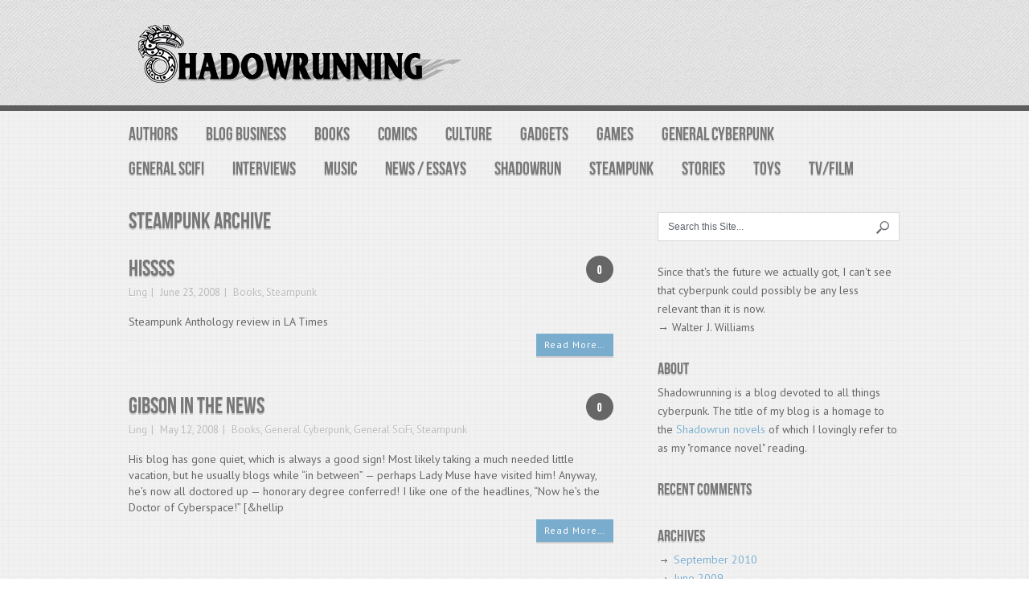

--- FILE ---
content_type: text/html; charset=UTF-8
request_url: https://www.shadowrunning.com/category/steampunk/
body_size: 8146
content:
<!DOCTYPE html>
<html class="no-js" lang="en" dir="ltr">
<head>
	<meta charset="UTF-8">
	
	<title>  Steampunk</title>
	
		<link rel="icon" href="https://www.shadowrunning.com/wp-content/uploads/2013/10/shadowrun-favicon.ico" type="image/x-icon" />
		
	<!--iOS/android/handheld specific -->	
	<link rel="apple-touch-icon" href="apple-touch-icon.png">			
	<meta name="viewport" content="width=device-width, initial-scale=1.0">						
	<meta name="apple-mobile-web-app-capable" content="yes">
	<meta name="apple-mobile-web-app-status-bar-style" content="black">

	<link rel="stylesheet" type="text/css" media="all" href="https://www.shadowrunning.com/wp-content/themes/accentbox-new/style.css" />

	<link href='https://fonts.googleapis.com/css?family=PT+Sans:400,700,400italic,700italic' rel='stylesheet' type='text/css'>
	
	<link rel="pingback" href="https://www.shadowrunning.com/xmlrpc.php" />

			<!--[if lt IE 9]>
		<script src="https://html5shim.googlecode.com/svn/trunk/html5.js"></script>
	<![endif]-->
	
	<meta name='robots' content='max-image-preview:large' />
<link rel="alternate" type="application/rss+xml" title="SHADOWRUNNING &raquo; Feed" href="https://www.shadowrunning.com/feed/" />
<link rel="alternate" type="application/rss+xml" title="SHADOWRUNNING &raquo; Comments Feed" href="https://www.shadowrunning.com/comments/feed/" />
<link rel="alternate" type="application/rss+xml" title="SHADOWRUNNING &raquo; Steampunk Category Feed" href="https://www.shadowrunning.com/category/steampunk/feed/" />
<script type="text/javascript">
/* <![CDATA[ */
window._wpemojiSettings = {"baseUrl":"https:\/\/s.w.org\/images\/core\/emoji\/15.0.3\/72x72\/","ext":".png","svgUrl":"https:\/\/s.w.org\/images\/core\/emoji\/15.0.3\/svg\/","svgExt":".svg","source":{"concatemoji":"https:\/\/www.shadowrunning.com\/wp-includes\/js\/wp-emoji-release.min.js?ver=6.5.7"}};
/*! This file is auto-generated */
!function(i,n){var o,s,e;function c(e){try{var t={supportTests:e,timestamp:(new Date).valueOf()};sessionStorage.setItem(o,JSON.stringify(t))}catch(e){}}function p(e,t,n){e.clearRect(0,0,e.canvas.width,e.canvas.height),e.fillText(t,0,0);var t=new Uint32Array(e.getImageData(0,0,e.canvas.width,e.canvas.height).data),r=(e.clearRect(0,0,e.canvas.width,e.canvas.height),e.fillText(n,0,0),new Uint32Array(e.getImageData(0,0,e.canvas.width,e.canvas.height).data));return t.every(function(e,t){return e===r[t]})}function u(e,t,n){switch(t){case"flag":return n(e,"\ud83c\udff3\ufe0f\u200d\u26a7\ufe0f","\ud83c\udff3\ufe0f\u200b\u26a7\ufe0f")?!1:!n(e,"\ud83c\uddfa\ud83c\uddf3","\ud83c\uddfa\u200b\ud83c\uddf3")&&!n(e,"\ud83c\udff4\udb40\udc67\udb40\udc62\udb40\udc65\udb40\udc6e\udb40\udc67\udb40\udc7f","\ud83c\udff4\u200b\udb40\udc67\u200b\udb40\udc62\u200b\udb40\udc65\u200b\udb40\udc6e\u200b\udb40\udc67\u200b\udb40\udc7f");case"emoji":return!n(e,"\ud83d\udc26\u200d\u2b1b","\ud83d\udc26\u200b\u2b1b")}return!1}function f(e,t,n){var r="undefined"!=typeof WorkerGlobalScope&&self instanceof WorkerGlobalScope?new OffscreenCanvas(300,150):i.createElement("canvas"),a=r.getContext("2d",{willReadFrequently:!0}),o=(a.textBaseline="top",a.font="600 32px Arial",{});return e.forEach(function(e){o[e]=t(a,e,n)}),o}function t(e){var t=i.createElement("script");t.src=e,t.defer=!0,i.head.appendChild(t)}"undefined"!=typeof Promise&&(o="wpEmojiSettingsSupports",s=["flag","emoji"],n.supports={everything:!0,everythingExceptFlag:!0},e=new Promise(function(e){i.addEventListener("DOMContentLoaded",e,{once:!0})}),new Promise(function(t){var n=function(){try{var e=JSON.parse(sessionStorage.getItem(o));if("object"==typeof e&&"number"==typeof e.timestamp&&(new Date).valueOf()<e.timestamp+604800&&"object"==typeof e.supportTests)return e.supportTests}catch(e){}return null}();if(!n){if("undefined"!=typeof Worker&&"undefined"!=typeof OffscreenCanvas&&"undefined"!=typeof URL&&URL.createObjectURL&&"undefined"!=typeof Blob)try{var e="postMessage("+f.toString()+"("+[JSON.stringify(s),u.toString(),p.toString()].join(",")+"));",r=new Blob([e],{type:"text/javascript"}),a=new Worker(URL.createObjectURL(r),{name:"wpTestEmojiSupports"});return void(a.onmessage=function(e){c(n=e.data),a.terminate(),t(n)})}catch(e){}c(n=f(s,u,p))}t(n)}).then(function(e){for(var t in e)n.supports[t]=e[t],n.supports.everything=n.supports.everything&&n.supports[t],"flag"!==t&&(n.supports.everythingExceptFlag=n.supports.everythingExceptFlag&&n.supports[t]);n.supports.everythingExceptFlag=n.supports.everythingExceptFlag&&!n.supports.flag,n.DOMReady=!1,n.readyCallback=function(){n.DOMReady=!0}}).then(function(){return e}).then(function(){var e;n.supports.everything||(n.readyCallback(),(e=n.source||{}).concatemoji?t(e.concatemoji):e.wpemoji&&e.twemoji&&(t(e.twemoji),t(e.wpemoji)))}))}((window,document),window._wpemojiSettings);
/* ]]> */
</script>
<style id='wp-emoji-styles-inline-css' type='text/css'>

	img.wp-smiley, img.emoji {
		display: inline !important;
		border: none !important;
		box-shadow: none !important;
		height: 1em !important;
		width: 1em !important;
		margin: 0 0.07em !important;
		vertical-align: -0.1em !important;
		background: none !important;
		padding: 0 !important;
	}
</style>
<link rel='stylesheet' id='wp-block-library-css' href='https://www.shadowrunning.com/wp-includes/css/dist/block-library/style.min.css?ver=6.5.7' type='text/css' media='all' />
<style id='classic-theme-styles-inline-css' type='text/css'>
/*! This file is auto-generated */
.wp-block-button__link{color:#fff;background-color:#32373c;border-radius:9999px;box-shadow:none;text-decoration:none;padding:calc(.667em + 2px) calc(1.333em + 2px);font-size:1.125em}.wp-block-file__button{background:#32373c;color:#fff;text-decoration:none}
</style>
<style id='global-styles-inline-css' type='text/css'>
body{--wp--preset--color--black: #000000;--wp--preset--color--cyan-bluish-gray: #abb8c3;--wp--preset--color--white: #ffffff;--wp--preset--color--pale-pink: #f78da7;--wp--preset--color--vivid-red: #cf2e2e;--wp--preset--color--luminous-vivid-orange: #ff6900;--wp--preset--color--luminous-vivid-amber: #fcb900;--wp--preset--color--light-green-cyan: #7bdcb5;--wp--preset--color--vivid-green-cyan: #00d084;--wp--preset--color--pale-cyan-blue: #8ed1fc;--wp--preset--color--vivid-cyan-blue: #0693e3;--wp--preset--color--vivid-purple: #9b51e0;--wp--preset--gradient--vivid-cyan-blue-to-vivid-purple: linear-gradient(135deg,rgba(6,147,227,1) 0%,rgb(155,81,224) 100%);--wp--preset--gradient--light-green-cyan-to-vivid-green-cyan: linear-gradient(135deg,rgb(122,220,180) 0%,rgb(0,208,130) 100%);--wp--preset--gradient--luminous-vivid-amber-to-luminous-vivid-orange: linear-gradient(135deg,rgba(252,185,0,1) 0%,rgba(255,105,0,1) 100%);--wp--preset--gradient--luminous-vivid-orange-to-vivid-red: linear-gradient(135deg,rgba(255,105,0,1) 0%,rgb(207,46,46) 100%);--wp--preset--gradient--very-light-gray-to-cyan-bluish-gray: linear-gradient(135deg,rgb(238,238,238) 0%,rgb(169,184,195) 100%);--wp--preset--gradient--cool-to-warm-spectrum: linear-gradient(135deg,rgb(74,234,220) 0%,rgb(151,120,209) 20%,rgb(207,42,186) 40%,rgb(238,44,130) 60%,rgb(251,105,98) 80%,rgb(254,248,76) 100%);--wp--preset--gradient--blush-light-purple: linear-gradient(135deg,rgb(255,206,236) 0%,rgb(152,150,240) 100%);--wp--preset--gradient--blush-bordeaux: linear-gradient(135deg,rgb(254,205,165) 0%,rgb(254,45,45) 50%,rgb(107,0,62) 100%);--wp--preset--gradient--luminous-dusk: linear-gradient(135deg,rgb(255,203,112) 0%,rgb(199,81,192) 50%,rgb(65,88,208) 100%);--wp--preset--gradient--pale-ocean: linear-gradient(135deg,rgb(255,245,203) 0%,rgb(182,227,212) 50%,rgb(51,167,181) 100%);--wp--preset--gradient--electric-grass: linear-gradient(135deg,rgb(202,248,128) 0%,rgb(113,206,126) 100%);--wp--preset--gradient--midnight: linear-gradient(135deg,rgb(2,3,129) 0%,rgb(40,116,252) 100%);--wp--preset--font-size--small: 13px;--wp--preset--font-size--medium: 20px;--wp--preset--font-size--large: 36px;--wp--preset--font-size--x-large: 42px;--wp--preset--spacing--20: 0.44rem;--wp--preset--spacing--30: 0.67rem;--wp--preset--spacing--40: 1rem;--wp--preset--spacing--50: 1.5rem;--wp--preset--spacing--60: 2.25rem;--wp--preset--spacing--70: 3.38rem;--wp--preset--spacing--80: 5.06rem;--wp--preset--shadow--natural: 6px 6px 9px rgba(0, 0, 0, 0.2);--wp--preset--shadow--deep: 12px 12px 50px rgba(0, 0, 0, 0.4);--wp--preset--shadow--sharp: 6px 6px 0px rgba(0, 0, 0, 0.2);--wp--preset--shadow--outlined: 6px 6px 0px -3px rgba(255, 255, 255, 1), 6px 6px rgba(0, 0, 0, 1);--wp--preset--shadow--crisp: 6px 6px 0px rgba(0, 0, 0, 1);}:where(.is-layout-flex){gap: 0.5em;}:where(.is-layout-grid){gap: 0.5em;}body .is-layout-flex{display: flex;}body .is-layout-flex{flex-wrap: wrap;align-items: center;}body .is-layout-flex > *{margin: 0;}body .is-layout-grid{display: grid;}body .is-layout-grid > *{margin: 0;}:where(.wp-block-columns.is-layout-flex){gap: 2em;}:where(.wp-block-columns.is-layout-grid){gap: 2em;}:where(.wp-block-post-template.is-layout-flex){gap: 1.25em;}:where(.wp-block-post-template.is-layout-grid){gap: 1.25em;}.has-black-color{color: var(--wp--preset--color--black) !important;}.has-cyan-bluish-gray-color{color: var(--wp--preset--color--cyan-bluish-gray) !important;}.has-white-color{color: var(--wp--preset--color--white) !important;}.has-pale-pink-color{color: var(--wp--preset--color--pale-pink) !important;}.has-vivid-red-color{color: var(--wp--preset--color--vivid-red) !important;}.has-luminous-vivid-orange-color{color: var(--wp--preset--color--luminous-vivid-orange) !important;}.has-luminous-vivid-amber-color{color: var(--wp--preset--color--luminous-vivid-amber) !important;}.has-light-green-cyan-color{color: var(--wp--preset--color--light-green-cyan) !important;}.has-vivid-green-cyan-color{color: var(--wp--preset--color--vivid-green-cyan) !important;}.has-pale-cyan-blue-color{color: var(--wp--preset--color--pale-cyan-blue) !important;}.has-vivid-cyan-blue-color{color: var(--wp--preset--color--vivid-cyan-blue) !important;}.has-vivid-purple-color{color: var(--wp--preset--color--vivid-purple) !important;}.has-black-background-color{background-color: var(--wp--preset--color--black) !important;}.has-cyan-bluish-gray-background-color{background-color: var(--wp--preset--color--cyan-bluish-gray) !important;}.has-white-background-color{background-color: var(--wp--preset--color--white) !important;}.has-pale-pink-background-color{background-color: var(--wp--preset--color--pale-pink) !important;}.has-vivid-red-background-color{background-color: var(--wp--preset--color--vivid-red) !important;}.has-luminous-vivid-orange-background-color{background-color: var(--wp--preset--color--luminous-vivid-orange) !important;}.has-luminous-vivid-amber-background-color{background-color: var(--wp--preset--color--luminous-vivid-amber) !important;}.has-light-green-cyan-background-color{background-color: var(--wp--preset--color--light-green-cyan) !important;}.has-vivid-green-cyan-background-color{background-color: var(--wp--preset--color--vivid-green-cyan) !important;}.has-pale-cyan-blue-background-color{background-color: var(--wp--preset--color--pale-cyan-blue) !important;}.has-vivid-cyan-blue-background-color{background-color: var(--wp--preset--color--vivid-cyan-blue) !important;}.has-vivid-purple-background-color{background-color: var(--wp--preset--color--vivid-purple) !important;}.has-black-border-color{border-color: var(--wp--preset--color--black) !important;}.has-cyan-bluish-gray-border-color{border-color: var(--wp--preset--color--cyan-bluish-gray) !important;}.has-white-border-color{border-color: var(--wp--preset--color--white) !important;}.has-pale-pink-border-color{border-color: var(--wp--preset--color--pale-pink) !important;}.has-vivid-red-border-color{border-color: var(--wp--preset--color--vivid-red) !important;}.has-luminous-vivid-orange-border-color{border-color: var(--wp--preset--color--luminous-vivid-orange) !important;}.has-luminous-vivid-amber-border-color{border-color: var(--wp--preset--color--luminous-vivid-amber) !important;}.has-light-green-cyan-border-color{border-color: var(--wp--preset--color--light-green-cyan) !important;}.has-vivid-green-cyan-border-color{border-color: var(--wp--preset--color--vivid-green-cyan) !important;}.has-pale-cyan-blue-border-color{border-color: var(--wp--preset--color--pale-cyan-blue) !important;}.has-vivid-cyan-blue-border-color{border-color: var(--wp--preset--color--vivid-cyan-blue) !important;}.has-vivid-purple-border-color{border-color: var(--wp--preset--color--vivid-purple) !important;}.has-vivid-cyan-blue-to-vivid-purple-gradient-background{background: var(--wp--preset--gradient--vivid-cyan-blue-to-vivid-purple) !important;}.has-light-green-cyan-to-vivid-green-cyan-gradient-background{background: var(--wp--preset--gradient--light-green-cyan-to-vivid-green-cyan) !important;}.has-luminous-vivid-amber-to-luminous-vivid-orange-gradient-background{background: var(--wp--preset--gradient--luminous-vivid-amber-to-luminous-vivid-orange) !important;}.has-luminous-vivid-orange-to-vivid-red-gradient-background{background: var(--wp--preset--gradient--luminous-vivid-orange-to-vivid-red) !important;}.has-very-light-gray-to-cyan-bluish-gray-gradient-background{background: var(--wp--preset--gradient--very-light-gray-to-cyan-bluish-gray) !important;}.has-cool-to-warm-spectrum-gradient-background{background: var(--wp--preset--gradient--cool-to-warm-spectrum) !important;}.has-blush-light-purple-gradient-background{background: var(--wp--preset--gradient--blush-light-purple) !important;}.has-blush-bordeaux-gradient-background{background: var(--wp--preset--gradient--blush-bordeaux) !important;}.has-luminous-dusk-gradient-background{background: var(--wp--preset--gradient--luminous-dusk) !important;}.has-pale-ocean-gradient-background{background: var(--wp--preset--gradient--pale-ocean) !important;}.has-electric-grass-gradient-background{background: var(--wp--preset--gradient--electric-grass) !important;}.has-midnight-gradient-background{background: var(--wp--preset--gradient--midnight) !important;}.has-small-font-size{font-size: var(--wp--preset--font-size--small) !important;}.has-medium-font-size{font-size: var(--wp--preset--font-size--medium) !important;}.has-large-font-size{font-size: var(--wp--preset--font-size--large) !important;}.has-x-large-font-size{font-size: var(--wp--preset--font-size--x-large) !important;}
.wp-block-navigation a:where(:not(.wp-element-button)){color: inherit;}
:where(.wp-block-post-template.is-layout-flex){gap: 1.25em;}:where(.wp-block-post-template.is-layout-grid){gap: 1.25em;}
:where(.wp-block-columns.is-layout-flex){gap: 2em;}:where(.wp-block-columns.is-layout-grid){gap: 2em;}
.wp-block-pullquote{font-size: 1.5em;line-height: 1.6;}
</style>
<script type="text/javascript" src="https://www.shadowrunning.com/wp-includes/js/jquery/jquery.min.js?ver=3.7.1" id="jquery-core-js"></script>
<script type="text/javascript" src="https://www.shadowrunning.com/wp-includes/js/jquery/jquery-migrate.min.js?ver=3.4.1" id="jquery-migrate-js"></script>
<script type="text/javascript" src="https://www.shadowrunning.com/wp-content/plugins/handl-utm-grabber/js/js.cookie.js?ver=6.5.7" id="js.cookie-js"></script>
<script type="text/javascript" id="handl-utm-grabber-js-extra">
/* <![CDATA[ */
var handl_utm = [];
/* ]]> */
</script>
<script type="text/javascript" src="https://www.shadowrunning.com/wp-content/plugins/handl-utm-grabber/js/handl-utm-grabber.js?ver=6.5.7" id="handl-utm-grabber-js"></script>
<link rel="https://api.w.org/" href="https://www.shadowrunning.com/wp-json/" /><link rel="alternate" type="application/json" href="https://www.shadowrunning.com/wp-json/wp/v2/categories/16" /><link rel="EditURI" type="application/rsd+xml" title="RSD" href="https://www.shadowrunning.com/xmlrpc.php?rsd" />
<!--Theme by MyThemeShop.com-->
<style type="text/css">.recentcomments a{display:inline !important;padding:0 !important;margin:0 !important;}</style>	<script src="https://ajax.googleapis.com/ajax/libs/jquery/1.6.2/jquery.min.js"></script>
	<script src="https://www.shadowrunning.com/wp-content/themes/accentbox-new/js/modernizr.min.js"></script>
	<script src="https://www.shadowrunning.com/wp-content/themes/accentbox-new/js/customscript.js" type="text/javascript"></script>
	
	<style type="text/css">
					#header h1, #header h2 {
			text-indent: -999em;
			min-width:200px; margin-top: 0;
			}
			#header h1 a, #header h2 a{
			background: url(https://www.shadowrunning.com/wp-content/uploads/2013/10/shadowrun-logo-primary2.png) no-repeat;
			min-width: 200px;
			display: block;
			min-height: 80px;
			line-height: 28px;
			}
							.more a, .bubble a:hover, #commentform input#submit {
				background-color: #79ACCD;
			}
			a, .title a:hover, #navigation ul ul li a:hover, #navigation > ul > li > a:hover {
			color:#79ACCD;
			}
							</style>

	</head>

	<body data-rsssl=1 id ="blog" class="archive category category-steampunk category-16 main cat-4-id cat-16-id">
		<header class="main-header">
		<div class="container">
				<div id="header">
				
												<h2 id="logo">
								<a href="https://www.shadowrunning.com">SHADOWRUNNING</a>
							</h2><!-- END #logo -->
																			</div><!--#header-->
		</div><!--.container-->
		</header>
		<div class="container">
		<div class="secondary-navigation">
				<nav id="navigation" >
											<ul class="menu">
								<li class="cat-item cat-item-2"><a href="https://www.shadowrunning.com/category/authors/">Authors</a>
</li>
	<li class="cat-item cat-item-3"><a href="https://www.shadowrunning.com/category/blog-business/">Blog Business</a>
</li>
	<li class="cat-item cat-item-4"><a href="https://www.shadowrunning.com/category/cyberpunk-books/">Books</a>
</li>
	<li class="cat-item cat-item-5"><a href="https://www.shadowrunning.com/category/comics/">Comics</a>
</li>
	<li class="cat-item cat-item-6"><a href="https://www.shadowrunning.com/category/culture/">Culture</a>
</li>
	<li class="cat-item cat-item-8"><a href="https://www.shadowrunning.com/category/gadgets/">Gadgets</a>
</li>
	<li class="cat-item cat-item-9"><a href="https://www.shadowrunning.com/category/games/">Games</a>
</li>
	<li class="cat-item cat-item-10"><a href="https://www.shadowrunning.com/category/general-cyberpunk-information/">General Cyberpunk</a>
</li>
	<li class="cat-item cat-item-11"><a href="https://www.shadowrunning.com/category/general-scifi/">General SciFi</a>
</li>
	<li class="cat-item cat-item-12"><a href="https://www.shadowrunning.com/category/interviews/">Interviews</a>
</li>
	<li class="cat-item cat-item-13"><a href="https://www.shadowrunning.com/category/music/">Music</a>
</li>
	<li class="cat-item cat-item-14"><a href="https://www.shadowrunning.com/category/news-essays/">News / Essays</a>
</li>
	<li class="cat-item cat-item-15"><a href="https://www.shadowrunning.com/category/shadowrun/">Shadowrun</a>
</li>
	<li class="cat-item cat-item-16 current-cat"><a aria-current="page" href="https://www.shadowrunning.com/category/steampunk/">Steampunk</a>
</li>
	<li class="cat-item cat-item-17"><a href="https://www.shadowrunning.com/category/stories/">Stories</a>
</li>
	<li class="cat-item cat-item-18"><a href="https://www.shadowrunning.com/category/cyberpunk-toys/">Toys</a>
</li>
	<li class="cat-item cat-item-19"><a href="https://www.shadowrunning.com/category/tvfilm/">TV/Film</a>
</li>
						</ul>
									</nav>
			</div>
		</div><div id="page">
	<div class="content">
		<article class="article">
			<div id="content_box">
			<h1 class="postsby">
													<span>Steampunk Archive</span>
											</h1>
																<div class="post excerpt ">
							<header>
							<div class="bubble"><a href="https://www.shadowrunning.com/2008/06/hissss/#respond">0</a></div>
								<h2 class="title">
									<a href="https://www.shadowrunning.com/2008/06/hissss/" title="Hissss" rel="bookmark">Hissss</a>
								</h2>
								<div class="post-info">
									<span class="theauthor"><a href="https://www.shadowrunning.com/author/ling/" title="Posts by Ling" rel="author">Ling</a></span>
									<time>June 23, 2008</time>
									<span class="thecategory"><a href="https://www.shadowrunning.com/category/cyberpunk-books/" rel="category tag">Books</a>, <a href="https://www.shadowrunning.com/category/steampunk/" rel="category tag">Steampunk</a></span>
								</div>
							</header><!--.header-->
							<div class="post-content image-caption-format-1">
							<a href="https://www.shadowrunning.com/2008/06/hissss/" title="Hissss" rel="nofollow" id="featured-thumbnail">
															</a>
								<p>Steampunk Anthology review in LA Times</p>
<p class="more"><a href="https://www.shadowrunning.com/2008/06/hissss/">Read More…</a>
							</div>
						</div><!--.post excerpt-->
											<div class="post excerpt ">
							<header>
							<div class="bubble"><a href="https://www.shadowrunning.com/2008/05/gibson-in-the-news/#respond">0</a></div>
								<h2 class="title">
									<a href="https://www.shadowrunning.com/2008/05/gibson-in-the-news/" title="Gibson in the News" rel="bookmark">Gibson in the News</a>
								</h2>
								<div class="post-info">
									<span class="theauthor"><a href="https://www.shadowrunning.com/author/ling/" title="Posts by Ling" rel="author">Ling</a></span>
									<time>May 12, 2008</time>
									<span class="thecategory"><a href="https://www.shadowrunning.com/category/cyberpunk-books/" rel="category tag">Books</a>, <a href="https://www.shadowrunning.com/category/general-cyberpunk-information/" rel="category tag">General Cyberpunk</a>, <a href="https://www.shadowrunning.com/category/general-scifi/" rel="category tag">General SciFi</a>, <a href="https://www.shadowrunning.com/category/steampunk/" rel="category tag">Steampunk</a></span>
								</div>
							</header><!--.header-->
							<div class="post-content image-caption-format-1">
							<a href="https://www.shadowrunning.com/2008/05/gibson-in-the-news/" title="Gibson in the News" rel="nofollow" id="featured-thumbnail">
															</a>
								<p>His blog has gone quiet, which is always a good sign! Most likely taking a much needed little vacation, but he usually blogs while &#8220;in between&#8221; &#8212; perhaps Lady Muse have visited him! Anyway, he&#8217;s now all doctored up &#8212; honorary degree conferred! I like one of the headlines, &#8220;Now he&#8217;s the Doctor of Cyberspace!&#8221; [&#038;hellip</p>
<p class="more"><a href="https://www.shadowrunning.com/2008/05/gibson-in-the-news/">Read More…</a>
							</div>
						</div><!--.post excerpt-->
											<div class="post excerpt last">
							<header>
							<div class="bubble"><a href="https://www.shadowrunning.com/2008/05/steampunk-fashion/#respond">0</a></div>
								<h2 class="title">
									<a href="https://www.shadowrunning.com/2008/05/steampunk-fashion/" title="Steampunk Fashion" rel="bookmark">Steampunk Fashion</a>
								</h2>
								<div class="post-info">
									<span class="theauthor"><a href="https://www.shadowrunning.com/author/ling/" title="Posts by Ling" rel="author">Ling</a></span>
									<time>May 8, 2008</time>
									<span class="thecategory"><a href="https://www.shadowrunning.com/category/culture/" rel="category tag">Culture</a>, <a href="https://www.shadowrunning.com/category/steampunk/" rel="category tag">Steampunk</a></span>
								</div>
							</header><!--.header-->
							<div class="post-content image-caption-format-1">
							<a href="https://www.shadowrunning.com/2008/05/steampunk-fashion/" title="Steampunk Fashion" rel="nofollow" id="featured-thumbnail">
															</a>
								<p>The NY Times has an article on the Steampunk Culture, which alludes to the fashionable sense of the movement. They&#8217;re not all scary like the Goths! And I quote, &#8220;Steampunk isn&#8217;t all dark and spooky. It&#8217;s elegant and beautiful.&#8221; I&#8217;d have to agree with that given the fabulous steampunk devices popping up!</p>
<p class="more"><a href="https://www.shadowrunning.com/2008/05/steampunk-fashion/">Read More…</a>
							</div>
						</div><!--.post excerpt-->
											<div class="post excerpt ">
							<header>
							<div class="bubble"><a href="https://www.shadowrunning.com/2007/12/the-definitive-steampunk-anthology/#respond">0</a></div>
								<h2 class="title">
									<a href="https://www.shadowrunning.com/2007/12/the-definitive-steampunk-anthology/" title="The Definitive Steampunk Anthology" rel="bookmark">The Definitive Steampunk Anthology</a>
								</h2>
								<div class="post-info">
									<span class="theauthor"><a href="https://www.shadowrunning.com/author/enoc/" title="Posts by Enoc" rel="author">Enoc</a></span>
									<time>December 4, 2007</time>
									<span class="thecategory"><a href="https://www.shadowrunning.com/category/steampunk/" rel="category tag">Steampunk</a></span>
								</div>
							</header><!--.header-->
							<div class="post-content image-caption-format-1">
							<a href="https://www.shadowrunning.com/2007/12/the-definitive-steampunk-anthology/" title="The Definitive Steampunk Anthology" rel="nofollow" id="featured-thumbnail">
															</a>
								<p>Solaris Press in publishing Extraordinary Engines: The definitive Steampunk Anthology. Extraordinary Engines is a brand new anthology of all-original stories from some of the genre’s foremost writers. Read More about it here</p>
<p class="more"><a href="https://www.shadowrunning.com/2007/12/the-definitive-steampunk-anthology/">Read More…</a>
							</div>
						</div><!--.post excerpt-->
											<div class="post excerpt ">
							<header>
							<div class="bubble"><a href="https://www.shadowrunning.com/2007/11/steampunk-motorcycles/#respond">0</a></div>
								<h2 class="title">
									<a href="https://www.shadowrunning.com/2007/11/steampunk-motorcycles/" title="Steampunk Motorcycles" rel="bookmark">Steampunk Motorcycles</a>
								</h2>
								<div class="post-info">
									<span class="theauthor"><a href="https://www.shadowrunning.com/author/enoc/" title="Posts by Enoc" rel="author">Enoc</a></span>
									<time>November 19, 2007</time>
									<span class="thecategory"><a href="https://www.shadowrunning.com/category/steampunk/" rel="category tag">Steampunk</a></span>
								</div>
							</header><!--.header-->
							<div class="post-content image-caption-format-1">
							<a href="https://www.shadowrunning.com/2007/11/steampunk-motorcycles/" title="Steampunk Motorcycles" rel="nofollow" id="featured-thumbnail">
								 
								<div class="featured-thumbnail"></div>															</a>
								<p>Wow this is a pretty amazing collection of steampunk motorcycles&#8230; I have always wanted a Trike myself. Enoc</p>
<p class="more"><a href="https://www.shadowrunning.com/2007/11/steampunk-motorcycles/">Read More…</a>
							</div>
						</div><!--.post excerpt-->
											<div class="post excerpt last">
							<header>
							<div class="bubble"><a href="https://www.shadowrunning.com/2007/11/steampunk-interview/#respond">0</a></div>
								<h2 class="title">
									<a href="https://www.shadowrunning.com/2007/11/steampunk-interview/" title="Steampunk Interview" rel="bookmark">Steampunk Interview</a>
								</h2>
								<div class="post-info">
									<span class="theauthor"><a href="https://www.shadowrunning.com/author/enoc/" title="Posts by Enoc" rel="author">Enoc</a></span>
									<time>November 15, 2007</time>
									<span class="thecategory"><a href="https://www.shadowrunning.com/category/steampunk/" rel="category tag">Steampunk</a></span>
								</div>
							</header><!--.header-->
							<div class="post-content image-caption-format-1">
							<a href="https://www.shadowrunning.com/2007/11/steampunk-interview/" title="Steampunk Interview" rel="nofollow" id="featured-thumbnail">
															</a>
								<p>One of my favorite blogs is Gizmodo. They have an excellent interview with Rich Nagy who is the &#8220;top creator of custom Steampunk objects&#8221; around today. Check it out</p>
<p class="more"><a href="https://www.shadowrunning.com/2007/11/steampunk-interview/">Read More…</a>
							</div>
						</div><!--.post excerpt-->
											<div class="post excerpt ">
							<header>
							<div class="bubble"><a href="https://www.shadowrunning.com/2007/10/steampunk-magazine/#respond">0</a></div>
								<h2 class="title">
									<a href="https://www.shadowrunning.com/2007/10/steampunk-magazine/" title="Steampunk Magazine" rel="bookmark">Steampunk Magazine</a>
								</h2>
								<div class="post-info">
									<span class="theauthor"><a href="https://www.shadowrunning.com/author/ling/" title="Posts by Ling" rel="author">Ling</a></span>
									<time>October 12, 2007</time>
									<span class="thecategory"><a href="https://www.shadowrunning.com/category/steampunk/" rel="category tag">Steampunk</a></span>
								</div>
							</header><!--.header-->
							<div class="post-content image-caption-format-1">
							<a href="https://www.shadowrunning.com/2007/10/steampunk-magazine/" title="Steampunk Magazine" rel="nofollow" id="featured-thumbnail">
															</a>
								<p>Um, wow, I blew out this whole comment! Oh well, google this!!!</p>
<p class="more"><a href="https://www.shadowrunning.com/2007/10/steampunk-magazine/">Read More…</a>
							</div>
						</div><!--.post excerpt-->
											<div class="post excerpt ">
							<header>
							<div class="bubble"><a href="https://www.shadowrunning.com/2007/09/rayguns-and-steampunk/#respond">0</a></div>
								<h2 class="title">
									<a href="https://www.shadowrunning.com/2007/09/rayguns-and-steampunk/" title="Rayguns and Steampunk" rel="bookmark">Rayguns and Steampunk</a>
								</h2>
								<div class="post-info">
									<span class="theauthor"><a href="https://www.shadowrunning.com/author/ling/" title="Posts by Ling" rel="author">Ling</a></span>
									<time>September 24, 2007</time>
									<span class="thecategory"><a href="https://www.shadowrunning.com/category/steampunk/" rel="category tag">Steampunk</a>, <a href="https://www.shadowrunning.com/category/cyberpunk-toys/" rel="category tag">Toys</a></span>
								</div>
							</header><!--.header-->
							<div class="post-content image-caption-format-1">
							<a href="https://www.shadowrunning.com/2007/09/rayguns-and-steampunk/" title="Rayguns and Steampunk" rel="nofollow" id="featured-thumbnail">
															</a>
								<p>What with the gift giving season fast approaching, I thought it prudent to mention this delicious site I just found via my Google Alerts: Dr Grordbort&#8217;s Infallible Aether Oscillators and Other Marvelous Contraptions! Just what everyone wants I know &#8212; a $700 raygun! Wow! (And yes, the category should have scare quotes around &#8220;toys.&#8221;) From that [&#038;hellip</p>
<p class="more"><a href="https://www.shadowrunning.com/2007/09/rayguns-and-steampunk/">Read More…</a>
							</div>
						</div><!--.post excerpt-->
											<div class="post excerpt last">
							<header>
							<div class="bubble"><a href="https://www.shadowrunning.com/2007/08/the-age-of-steampunk/#respond">0</a></div>
								<h2 class="title">
									<a href="https://www.shadowrunning.com/2007/08/the-age-of-steampunk/" title="The Age of Steampunk" rel="bookmark">The Age of Steampunk</a>
								</h2>
								<div class="post-info">
									<span class="theauthor"><a href="https://www.shadowrunning.com/author/ling/" title="Posts by Ling" rel="author">Ling</a></span>
									<time>August 26, 2007</time>
									<span class="thecategory"><a href="https://www.shadowrunning.com/category/steampunk/" rel="category tag">Steampunk</a></span>
								</div>
							</header><!--.header-->
							<div class="post-content image-caption-format-1">
							<a href="https://www.shadowrunning.com/2007/08/the-age-of-steampunk/" title="The Age of Steampunk" rel="nofollow" id="featured-thumbnail">
															</a>
								<p>Found via BoingBoing, an article in The Boston Globe with a gallery of steampunk objects. An interesting observation is part of the article wherein it talks about the preservation of objects, taking modern day appliances and rendering them as steampunk items to increase the desire to save them, to make them museum pieces. Interesting. I [&#038;hellip</p>
<p class="more"><a href="https://www.shadowrunning.com/2007/08/the-age-of-steampunk/">Read More…</a>
							</div>
						</div><!--.post excerpt-->
											<div class="post excerpt ">
							<header>
							<div class="bubble"><a href="https://www.shadowrunning.com/2007/08/a-fistful-of-steampunk/#respond">0</a></div>
								<h2 class="title">
									<a href="https://www.shadowrunning.com/2007/08/a-fistful-of-steampunk/" title="A Fistful of Steampunk!" rel="bookmark">A Fistful of Steampunk!</a>
								</h2>
								<div class="post-info">
									<span class="theauthor"><a href="https://www.shadowrunning.com/author/ling/" title="Posts by Ling" rel="author">Ling</a></span>
									<time>August 3, 2007</time>
									<span class="thecategory"><a href="https://www.shadowrunning.com/category/steampunk/" rel="category tag">Steampunk</a></span>
								</div>
							</header><!--.header-->
							<div class="post-content image-caption-format-1">
							<a href="https://www.shadowrunning.com/2007/08/a-fistful-of-steampunk/" title="A Fistful of Steampunk!" rel="nofollow" id="featured-thumbnail">
															</a>
								<p>Interesting site, A Fistful of Games, has a write-up of playing a steampunk board game, or a modified rule set of another game to encompass steampunk elements. Or something. OK. I didn&#8217;t really read it all the  way through, but I intend to. So I&#8217;m bloggin it here to remind me! Anywho &#8212; we&#8217;ve really [&#038;hellip</p>
<p class="more"><a href="https://www.shadowrunning.com/2007/08/a-fistful-of-steampunk/">Read More…</a>
							</div>
						</div><!--.post excerpt-->
												<div class="pnavigation2">
								<div class="nav-previous left"></div>
								<div class="nav-next right"></div>
							</div>
			</div>
		</article>
<aside class="sidebar c-4-12">
<div id="sidebars" class="g">
	<div class="sidebar">
	<ul class="sidebar_list">
		<li class="widget widget-sidebar"><form method="get" id="searchform" class="search-form" action="https://www.shadowrunning.com" _lpchecked="1">
	<fieldset> 
		<input type="text" name="s" id="s" value="Search this Site..." onfocus="if(this.value=='Search this Site...')this.value='';" x-webkit-speech onwebkitspeechchange="transcribe(this.value)"> 
		<input id="search-image" class="sbutton" type="image" src="https://www.shadowrunning.com/wp-content/themes/accentbox-new/images/search.png" style="border:0; vertical-align: top;">
	</fieldset>
	</fieldset>
</form></li><li class="widget widget-sidebar">			<div class="textwidget">Since that's the future we actually got, I can't see that cyberpunk could possibly be any less relevant than it is now.
</br>
→ Walter J. Williams</div>
		</li><li class="widget widget-sidebar"><h3>About</h3>			<div class="textwidget">Shadowrunning is a blog devoted to all things cyberpunk. The title of my blog is a homage to the <a href="https://en.wikipedia.org/wiki/List_of_Shadowrun_books#Novels" target="_blank" rel="noopener">Shadowrun novels</a> of which I lovingly refer to as my "romance novel" reading.</div>
		</li><li class="widget widget-sidebar"><h3>Recent Comments</h3><ul id="recentcomments"></ul></li><li class="widget widget-sidebar"><h3>Archives</h3>
			<ul>
					<li><a href='https://www.shadowrunning.com/2010/09/'>September 2010</a></li>
	<li><a href='https://www.shadowrunning.com/2009/06/'>June 2009</a></li>
	<li><a href='https://www.shadowrunning.com/2009/04/'>April 2009</a></li>
	<li><a href='https://www.shadowrunning.com/2009/02/'>February 2009</a></li>
	<li><a href='https://www.shadowrunning.com/2009/01/'>January 2009</a></li>
	<li><a href='https://www.shadowrunning.com/2008/12/'>December 2008</a></li>
	<li><a href='https://www.shadowrunning.com/2008/11/'>November 2008</a></li>
	<li><a href='https://www.shadowrunning.com/2008/10/'>October 2008</a></li>
	<li><a href='https://www.shadowrunning.com/2008/09/'>September 2008</a></li>
	<li><a href='https://www.shadowrunning.com/2008/07/'>July 2008</a></li>
	<li><a href='https://www.shadowrunning.com/2008/06/'>June 2008</a></li>
	<li><a href='https://www.shadowrunning.com/2008/05/'>May 2008</a></li>
	<li><a href='https://www.shadowrunning.com/2008/04/'>April 2008</a></li>
	<li><a href='https://www.shadowrunning.com/2008/03/'>March 2008</a></li>
	<li><a href='https://www.shadowrunning.com/2008/02/'>February 2008</a></li>
	<li><a href='https://www.shadowrunning.com/2008/01/'>January 2008</a></li>
	<li><a href='https://www.shadowrunning.com/2007/12/'>December 2007</a></li>
	<li><a href='https://www.shadowrunning.com/2007/11/'>November 2007</a></li>
	<li><a href='https://www.shadowrunning.com/2007/10/'>October 2007</a></li>
	<li><a href='https://www.shadowrunning.com/2007/09/'>September 2007</a></li>
	<li><a href='https://www.shadowrunning.com/2007/08/'>August 2007</a></li>
	<li><a href='https://www.shadowrunning.com/2007/07/'>July 2007</a></li>
			</ul>

			</li>	</ul>
	</div>
</div><!--sidebars-->
</aside>	
	</div><!--#page-->
</div><!--.container-->
	<footer>
		<div class="container">
			<div class="footer-widgets">
						<div class="f-widget">
								</div>
		<div class="f-widget">
								</div>
		<div class="f-widget last">
								</div>
				<div class="copyrights">
				<div class="row" id="copyright-note">
<span>&copy; 2026 <a href="https://www.shadowrunning.com/" title="Since that&#8217;s the future we actually got, I can&#8217;t see that cyberpunk could possibly be any less relevant than it is now.  &rarr; Walter J. Williams">SHADOWRUNNING</a>. All Rights Reserved.</span>
			<span>Theme by <a href="http://mythemeshop.com">MyThemeShop</a>.</span>
			</div>
<div class="top"><a href="#top">Back to Top &uarr;</a></div>
			</div>
			</div><!--.footer-widgets-->
		</div><!--.container-->
	</footer><!--footer-->
<!--Twitter Button Script------>
<script>!function(d,s,id){var js,fjs=d.getElementsByTagName(s)[0];if(!d.getElementById(id)){js=d.createElement(s);js.id=id;js.src="//platform.twitter.com/widgets.js";fjs.parentNode.insertBefore(js,fjs);}}(document,"script","twitter-wjs");</script>
<script type="text/javascript">
  (function() {
    var po = document.createElement('script'); po.type = 'text/javascript'; po.async = true;
    po.src = 'https://apis.google.com/js/plusone.js';
    var s = document.getElementsByTagName('script')[0]; s.parentNode.insertBefore(po, s);
  })();
</script>
<!--Facebook Like Button Script------>
<script>(function(d, s, id) {
  var js, fjs = d.getElementsByTagName(s)[0];
  if (d.getElementById(id)) return;
  js = d.createElement(s); js.id = id;
  js.src = "//connect.facebook.net/en_US/all.js#xfbml=1&appId=136911316406581";
  fjs.parentNode.insertBefore(js, fjs);
}(document, 'script', 'facebook-jssdk'));</script> 
<!--Google Analytics Script------>
<script defer src="https://static.cloudflareinsights.com/beacon.min.js/vcd15cbe7772f49c399c6a5babf22c1241717689176015" integrity="sha512-ZpsOmlRQV6y907TI0dKBHq9Md29nnaEIPlkf84rnaERnq6zvWvPUqr2ft8M1aS28oN72PdrCzSjY4U6VaAw1EQ==" data-cf-beacon='{"version":"2024.11.0","token":"e265c794b3764412ab41571e32276068","r":1,"server_timing":{"name":{"cfCacheStatus":true,"cfEdge":true,"cfExtPri":true,"cfL4":true,"cfOrigin":true,"cfSpeedBrain":true},"location_startswith":null}}' crossorigin="anonymous"></script>
</body>
</html>

--- FILE ---
content_type: text/css
request_url: https://www.shadowrunning.com/wp-content/themes/accentbox-new/style.css
body_size: 5096
content:
/*
Theme Name: AccentBox
Theme URI: http://mythemeshop.com/themes/accentbox
Author: MyThemeShop
Author URI: http://mythemeshop.com/
Description: Clean and responsive free WordPress theme by MyThemeShop.
Version: 1.1

*/

html, body, div, span, applet, object, iframe,
h1, h2, h3, h4, h5, h6, p, blockquote, pre,
a, abbr, acronym, address, big, cite, code,
del, dfn, em, img, ins, kbd, q, s, samp,
small, strike, strong, sub, sup, tt, var,
b, u, i, center,
dl, dt, dd, ol, ul, li,
fieldset, form, label, legend,
table, caption, tbody, tfoot, thead, tr, th, td,
article, aside, canvas, details, embed,
figure, figcaption, footer, header, hgroup,
menu, nav, output, ruby, section, summary,
time, mark, audio, video{
margin:0;
padding:0;
border:0;
font-size:100%;
font:inherit;
vertical-align:baseline;
}
html {
overflow-x: hidden;
}
article, aside, details, figcaption, figure,
footer, header, hgroup, menu, nav, section{
display:block;
}
ol, ul{
list-style:none;
}
blockquote, q{
quotes:none;
}
blockquote:before, blockquote:after,
q:before, q:after{
content:'';content:none;
}
table{
border-collapse:collapse;
border-spacing:0;
}
button, input, select, textarea{
margin:0;
}
:focus{
outline:0
}
a:link{
-webkit-tap-highlight-color:#FF5E99;
}
img,video,object,embed{
max-width:100%;
}
iframe {
max-width:100%;
}
blockquote{
font-style:italic;
font-weight:normal;
font-family:Georgia,Serif;
font-size:15px;
padding:0 10px 20px 27px;
position:relative;
margin-top: 25px;
}
blockquote:after{
position:absolute;
content:'"';
font-size:40px;
color:#D0D9E0;
width:50px;
top:-5px;
left:0;
font-family:arial;
}
blockquote p{
margin-bottom:10px;
}
strong ,b {
font-weight:bold;
}
em, i, cite {
font-style:italic;
font-family:georgia;
}
small{
font-size:100%;
}
figure{
margin:10px 0;
}
code,pre{
font-family:monospace,consolas,sans-serif;
font-weight:normal;
font-style:normal;
}
pre{
margin:5px 0 20px 0;
line-height:1.3em;
padding:8px 10px;
overflow:auto;
}
code{
padding:0 8px;
line-height:1.5;
}
mark{
padding:1px 6px;
margin:0 2px;
color:black;
background:#FFD700;
}
address{
margin:10px 0
}

@font-face {
    font-family: 'BebasNeueRegular';
    src: url('fonts/BebasNeue-webfont.eot');
    src: url('fonts/BebasNeue-webfont.eot?#iefix') format('embedded-opentype'),
         url('fonts/BebasNeue-webfont.woff') format('woff'),
         url('fonts/BebasNeue-webfont.ttf') format('truetype'),
         url('fonts/BebasNeue-webfont.svg#BebasNeueRegular') format('svg');
    font-weight: normal;
    font-style: normal;
}

/*-[ Framework ]--------------------*/
body{
line-height:1;
font: 14px/23px 'PT Sans', sans-serif;
color: #666;
background:white;
background-image: url(images/cbg.png);
}
::-moz-selection{
background:#333;
color:white;
text-shadow:none;
}
::selection{
background:#333;
color:white;
text-shadow:none;
}
#page, .container {
position: relative;
margin-right: auto;
margin-left: auto;
overflow: hidden;
}
h1,h2,h3,h4,h5,h6{
font-weight:normal;
margin-bottom:12px;
font-family: 'BebasNeueRegular', sans-serif;
color: #777;
text-shadow: 0px 2px   #CCC;
}
h1{
font-size:28px;
line-height:44px;
}
h2{
font-size:24px;
line-height:40px;
}
h3{
font-size:22px;
line-height: 38px;
}
h4{
font-size:20px;
line-height:24px;
}
h5{
font-size:18px;
line-height:34px;
}
h6{
font-size:16px;
line-height:24px;
}
.sub-title{
font-size:12px;
}
p{
margin-bottom: 20px;
line-height: 20px;
}
a{
text-decoration:none;
color: #79ACCD;
-webkit-transition: background-color, color 0.2s linear;
-moz-transition: background-color, color 0.2s linear;
transition: background-color, color 0.2s linear;
text-shadow: 0px 1px white;
}
a:hover{
color:#000000;
}
a:link, a:visited, a:active{
text-decoration:none;
}
:target{
padding-top:20px;
}
/*-[ Main container ]---------------*/
#page,
.container{
max-width: 960px;
min-width:240px;
overflow:visible;
}
#page{
min-height:100px;
float: none;
clear: both;
overflow:hidden;
}
/*-[ Header ]-----------------------*/
body > header{
float: left;
width: 100%;
position: relative;
}
.main-header {
position: relative;
float: left;
width: 100%;
z-index: 99;
background-image: url(images/hbg.gif);
border-bottom: 7px solid #5E5E5E;
}
#header{
float:left;
position: relative;
width: 100%;
margin: 20px 0;
}
#header h1, #header h2 {
font-size: 34px;
font-family: 'BebasNeueRegular', sans-serif;
display: block;
float: left;
display: inline-block;
margin: 0;
line-height: 48px;
text-transform: uppercase;
margin-top: 20px;
}
#logo a {
color: #777;
text-shadow: 0px 2px   #fff;
width: 422px;
height: 91px;
}
.widget-header {
float: right;
width: 75.9%;
}
/*-[ Navigation ]-----------------*/
.secondary-navigation {
display: block;
float: left;
width: 100%;
}
.secondary-navigation ul li {
}
.secondary-navigation a {
font-family: 'BebasNeueRegular', sans-serif;
font-size: 22px;
line-height: 1.2em;
text-align: center;
text-decoration: none;
text-transform: uppercase;
padding: 17px 35px 0 0;
-webkit-transition: all 0.25s linear;  -moz-transition: all 0.25s linear;  transition: all 0.25s linear;
text-shadow: 0px 2px   #CCC;
color: #777;
}
.secondary-navigation a:hover {
color: #79ACCD;
}
#navigation{
margin: 0 auto;
font-size:13px;
float: left;
width: 100%;
}
#navigation select{
display:none;
}
#navigation ul{
float:left;
}
#navigation ul li{
float:left;
position:relative;
}
#navigation > ul > li:last-child{
border-right:none;
}
#navigation ul li a,
#navigation ul li a:link,
#navigation ul li a:visited{
overflow:hidden;
display:block;
}
#navigation > ul > li > a{
font-weight:normal;
}
#navigation > ul > li > a:hover{
color: #79ACCD;
}
#navigation > ul > .current{
border-top-color:rgba(0,0,0,0.3);
}
#navigation > ul > .current a{
background:transparent;
color:#BFC5C9 !important;
}
#navigation ul li li{
margin-top:-2px;
}
#navigation ul ul{
position:absolute;
width:190px;
padding: 5px 0 5px 0;
z-index: 400;
font-size:12px;
background: #fff;
text-shadow:0 1px 0 rgba(0, 0, 0, 0.1);
color: #000;
border: 3px solid #ddd;
}
#navigation ul ul li{
padding:0;
border-right: 0;
}
#navigation ul ul a,
#navigation ul ul a:link,
#navigation ul ul a:visited{
padding: 9px 20px;
width:148px;
-moz-border-radius:0;
border-radius:0;
text-align: left;
}
#navigation ul ul li:first-child a{
border-top:none;
text-align: left;
}
#navigation ul ul li:last-child a{
border-bottom:none;
text-align: left;
}
#navigation ul ul li a:hover{
color: #79ACCD;
}
#navigation ul li li:hover > a{
}
#navigation ul ul{
opacity:0;
left:-999em;
}
#navigation ul li:hover ul{
left: -22px;opacity:1;
}
#navigation ul ul ul{
top:-10px;
}
#navigation li:hover ul ul,
#navigation li:hover ul ul ul,
#navigation li:hover ul ul ul ul{
left:-999em;
opacity:0;
}
#navigation li:hover ul,
#navigation li li:hover ul,
#navigation li li li:hover ul,
#navigation li li li li:hover ul{
opacity:1;
left: 195px;
}
#navigation ul ul:after{
}
#navigation ul ul ul:after{
border-color:transparent #282E33 transparent transparent;
border-color:transparent rgba(14,19,22,0.92) transparent transparent;
left:-12px;
top:3px;
}
/*-[ Content ]--------------------*/
.article{
width: 66.5%;
float: left;
margin-bottom: 20px;
}
.post-content {
overflow: hidden;
font-size: 14px;
line-height: 23px;
}
#content_box {
padding-right: 35px;
}
.post.excerpt {
clear: both;
margin-bottom: 30px;
overflow: hidden;
border-bottom: 1px solid #eee;
margin-top: 40px;
}
.wp-post-image {
float: left;
margin: 7px 15px 10px 0;
}
#featured-thumbnail {
float: left;
margin-right: 15px;
}
.featured-thumbnail img {
margin-bottom:0;
margin-top: 3px;
margin-right: 0;
}
.rating img {
background: #222;
margin: 0 auto;
width: 130px;
padding: 4% 16%;
border: 1px solid #333;
}
.title {
font-family: 'BebasNeueRegular', sans-serif;
font-size: 28px;
line-height: 34px;
margin-bottom: 0;
}
.title a, .title {
color: #777;
text-shadow: 0px 2px #CCC;
}
.title a:hover {
color: #79ACCD;
}
.page h1.title {
margin-bottom: 20px;
margin-top: 20px;
}
.post-info{
display:block;
color: #BBB;
font-size: 13px;
}
ul.recent-reviews li {
padding-left: 0;
background: none;
margin-bottom: 10px;
}
.theauthor:after, .post-info time:after ,.comment .fn:after{
content:"|";
padding:0 5px;
}
.thecomment:before {
content:"|";
padding:0 5px;
}
article header {
margin-bottom:15px;
}
.single #content_box header {
margin-top: 20px;
}
.post-info a {
color: #BBB;
}
.article img.left,
.article img.alignleft,
.wp-caption.alignleft {
margin: 0.571em 1.571em 0.571em 0;
display: block;
float: left;
}
.article img.right,
.article img.alignright,
.wp-caption.alignright {
margin: 0.571em 0 0.571em 1.571em;
display: block;
float: right;
}
.article img.center,
.article img.aligncenter,
.wp-caption.aligncenter {
margin: 1em auto 1em auto;
display: block;
}
.article img.aligncenter, .article img.alignnone {
margin-top:1em;
margin-bottom:1em;
display: block;
}
.article ul {
margin: 0.5em 0 1.571em 1.3em;
list-style-type: circle;
}
.article ol {
margin: 1.5em 0 1.571em 1.571em;
list-style-type: decimal;
}
/*-[ Form Input ]------------------*/
input,textarea,select{
padding:8px 12px;
border:none;
font-size:12px;
border: 1px solid #D7D7D9;
color: #5E656D;
}
textarea{
overflow:auto;
resize:vertical;
}
select{
padding:12px 20px;
}
input:focus,
textarea:focus{
}
::-webkit-input-placeholder{
color:#585F65;
text-shadow:0 1px 1px rgba(255,255,255,0.4);
}
::-moz-input-placeholder{
color:#585F65;
text-shadow:0 1px 1px rgba(255,255,255,0.4);
}
::-ie-input-placeholder{
color:#585F65;
text-shadow:0 1px 1px rgba(255,255,255,0.4);
}
::-o-input-placeholder{
color:#585F65;
text-shadow:0 1px 1px rgba(255,255,255,0.4);
}
::input-placeholder{
color:#585F65;
text-shadow:0 1px 1px rgba(255,255,255,0.4);
}
/*-[ Tables ]--------------------*/
table{
width:100%;
text-align:left;
margin-bottom:25px;
border:2px solid #F1F4F6;
}
thead{
background:#F7F8F9;
font-size:14px;
color:#585F65;
}
table th ,table td{
padding:7px 15px;
text-align:left;
}
thead th{
padding:14px;
}
tbody th{
font-weight:normal;
border-bottom:1px solid #F5F7F9;
}
/*-[ Line ]---------------------*/
hr{
border:none;
border-bottom:1px solid #E5E5E5;
border-bottom:1px solid rgba(0,0,0,0.1);
width:100%;
margin:35px 0;
clear:both;
position:relative;
}
/*-[ Search Form ]------------------*/
nav #searchform {
float: right;
}
nav #searchform fieldset {
padding: 7px 0 6px 15px;
border: 0;
border-left: 1px solid #eee;
}
#searchform fieldset {
border: 1px solid #D7D7D9;
background:#fff;
float: left;
}
#searchform input {
border: 0;
}
.sbutton {
padding: 6px 12px 6px 0;
}
.main-header #s {
width: 150px;
}
.sidebar #s {
width: 78%;
padding: 10px 12px;
}
.footer-widgets fieldset, #sidebars fieldset {
width: 99%;
}
.footer-widgets #s {
width: 78%;
}
.footer-widgets .sbutton, #sidebars .sbutton {
float: right;
}
.sidebar .sbutton {
padding-top: 10px;
}

.breadcrumb {
margin-top: 40px;
}
/*-[ Read More ]-------------------*/
.more {
float: right;
box-shadow: 0px 2px #CCC;
-webkit-box-shadow: 0px 2px #CCC;
-moz-box-shadow: 0px 2px #CCC;
margin-bottom: 5px;
font-size: 12px;
letter-spacing: 1px;
margin-top: -15px;
}
.more a{
float: left;
background-color: #79ACCD;
color: white;
padding: 4px 10px;
overflow: hidden;
text-shadow: none;
}
.more a:hover {
color:#fff;
}
/*-[ Sidebar ]---------------------*/
.sidebar.c-4-12 {
float: right;
width: 31.5%;
line-height: 23px;
margin-top:40px;
}
.widget {
margin-bottom: 27px;
overflow: hidden;
}
.widget .title{
font-weight:bold;
text-transform:uppercase;
color:#545E68;
font-size:12px;
}
.widget li {
display: block;
overflow: hidden;
list-style-type: none;
padding-left: 20px;
background: url(images/arrow.png) 0 5px no-repeat;
}
.widget h3 {
font-size: 20px;
line-height: 26px;
font-family: 'BebasNeueRegular', sans-serif;
margin-bottom: 5px;
font-style:normal;
color: #777;
text-shadow: 0px 2px   #CCC;
}
.pcomments {
float: right;
padding: 0 7px;
font-family:arial;
font-weight:bold;
background: #2DB2EB;
}
/*-[ Footer ]-------------------*/
body > footer{
min-height:50px;
overflow:hidden;
margin-top: 0px;
width: 100%;
background: url(images/hbg.gif);  border-bottom: 7px solid   #5E5E5E;  border-top: 7px solid   #5E5E5E;
padding-top: 25px;
}
body > footer .widget{
padding:10px 0 30px 0;
margin-left: 20px;  margin-right: 20px;
}
body > footer .sidebar .widget .title{
font-size:135%;
color:#D4D8DB;
}
footer .widget li a {
    color: #666;
}
footer {
position: relative;
overflow: hidden;
}
footer .container {
}
footer p {
color: #8D8D8D;
}
footer a:hover, footer .widget li a:hover {
color:#333;
}
.footer-widgets {
overflow: hidden;
padding-bottom: 10px;
}
.footer-widgets h3 {
padding-bottom: 5px;
color: #594F4F;
} 
footer a{
}
.f-widget {
width: 32%;
float: left;
position: relative;
margin-right: 2%;
color: #8D8D8D;
}
.copyrights {
float: left;
width: 100%;
}
#copyright-note {
float: left;
}
#sidebars .wp-post-image, footer .wp-post-image {
margin-bottom: 0;
margin-top: 2px;
}
.postsby {
margin-bottom: -20px;
margin-top: 30px;
}
/*-[ Comment count ]--------------------------*/
.bubble a{
font-size: 14px;
line-height: 35px;
text-align: center;
width: 34px;
height: 34px;
font-family: 'BebasNeueRegular', sans-serif;
float: right;
background-color: #666;
border-radius: 20px;
color: white;
}
.bubble a:hover {
background-color: #79ACCD;
}
/*-[ Social Buttons ]-------------------------*/
#social-icons { 
margin-top:1em; 
float:left; 
}
.shareit { 
font-size: 2em; 
font-family: 'BebasNeueRegular', sans-serif; 
float: left; 

 padding: 5px 5px 0 0; 
color: #C6C6C6; 
text-shadow: 0px 1px #AAA;
}
.tagtext {
margin-right: 10px;
}
/*-[ Related Posts ]---------------------------*/
.related-posts {
overflow: hidden;
}
.related-posts ul {
margin-left:0;
overflow: hidden;
margin-top:0;
}
.related-posts h3 {
font-size: 18px;
margin: 10px 0;
color: #666;
}
.relatedthumb img {
width: 75px;
height: 75px;
margin-top: 5px;
margin-bottom:0;
border: 1px solid #747474;
}
.related-posts li {
width:48%;
float: left;
list-style:none;
margin-right: 4%;
border-bottom: 1px solid #EEE;
margin-bottom: 12px;
min-height: 100px;
}
.rthumb {
float: left;
}
.related-posts .last {
margin-right:0;
}
.related-posts a {
color: #777;
font-weight: bold;
}
.related-posts a:hover {
    color: #333;
}
.postauthor {
    padding: 1.5em 1.6em 0.5em;  
    margin: 1.5em 0 1em 0; background-image: url(images/hbg.gif); border: 1px solid #D4CFC1; min-height: 100px;
}
.postauthor h4 {
color: #666;
font-weight: normal;  
font-size: 22px;  
margin-bottom: 5px;  font-family: 'BebasNeueRegular', sans-serif;  
text-shadow: 0px 2px whitesmoke;
}
.postauthor img {
float: right;
margin: 5px 0 15px 25px;
}
.postauthor h4 a {
}
.clear{
clear:both;
}
.left {
float:left;
}
.right {
float:right;
}
.last {
margin-right:0!important;
padding-right:0!important;
}
/*-[ Subscribe Widget ]------------------------*/
.mts-subscribe input[type="text"] {
color: #888;
border: 1px solid #DFDFDF;
-webkit-transition: all 0.25s linear;
-moz-transition: all 0.25s linear;
transition: all 0.25s linear;
-webkit-box-sizing: border-box;
-moz-box-sizing: border-box;
box-sizing: border-box;
width: 70%;
float: left;
padding: 9px;
}
.mts-subscribe input[type="text"]:hover {
border: 1px solid #C1C1C1;
}
.mts-subscribe input[type="submit"] {
background: #474747;
cursor: pointer;
color: white!important;
padding: 10px 12px;
float: right;
border: 0;
-webkit-transition: all 0.25s linear;
-moz-transition: all 0.25s linear;
transition: all 0.25s linear;
float:left;
height:35px;
}
.mts-subscribe input[type="submit"]:hover {
background: #333333;
}
/*-[ Ad Widgets ]------------------------------*/
.ad-125 ul {
float: left;
width: 330px;
margin: 0;
list-style: none;
max-width: 100%;
}
.ad-125 li{
float: left;
border: none;
list-style: none!important;  
padding-left: 0;
background: none;
margin-bottom: 15px;
}
.ad-125 img {
padding: 0.4em;
background: #fff;
border: 1px solid #bbb;
}
li.oddad {
margin-right: 8%;
}
.ad-300 img {
padding: 0px;
background: #fff;
border: 1px solid #bbb;
}
footer .ad-300 img, footer .ad-125 img {
padding: 0;
background: #FAFAFA;
border: 0;
}
footer li.oddad {
margin-right: 5%;
}
/*-[ Calender Widget ]-------------------------*/
#wp-calendar {
width: 300px;
}
#wp-calendar td {
text-align: center;
}
#wp-calendar caption {
font-size: 16px;
padding-bottom: 10px;
font-weight: bold;
}
#wp-calendar #prev {
text-align: left;
padding-left: 12px;
}
/*-[Comments]--------------*/
.total-comments {
font-size: 18px;
font-family: 'BebasNeueRegular', arial;
}
.cnumber {
color: #2DB2EB;
}
#comments {
margin-right: 20px;
}
#comments .avatar {
float:left;
margin-right: 20px;
}
input.text-input, #commentform input {
padding: 11px;
}
input#author, input#email, input#url {
width: 380px;
background: white;
font-size: 14px;
}
input#author:hover, input#email:hover, input#url:hover, #comment:hover{

}
input#author, input#email, input#url, #comment {
-webkit-transition: all 0.25s ease-in-out;
-moz-transition: all 0.25s ease-in-out;
transition: all 0.25s ease-in-out;
}
.contactform input[type="text"] {
width: 380px;
}
.contact-submit,
#cancel-comment-reply-link {
padding: 7px 20px;
color: white;
border: 1px solid #383838;
cursor: pointer;
background:#333;
}
#commentform input#submit {
font-size: 14px;
line-height: 25px;
font-weight: normal;
background-color: #79ACCD;
padding: 7px 22px;
color: #fff;
text-decoration: none;
cursor: pointer;
display: inline-block;
-webkit-transition: all 0.25s linear;
-moz-transition: all 0.25s linear;
transition: all 0.25s linear;
border: 0;      
-webkit-border-radius: 4px;  
-moz-border-radius: 4px;  
border-radius: 4px;
}
ol.commentlist {
margin-left: 0;
}
.commentlist li {
list-style: none;
margin: 10px 0;
padding: 20px 0;
border-top: 1px dashed #BBB;
}
.commentlist p {
margin-bottom: 1em;
line-height: 21px;
margin-left: 95px;
}
.fn {
font-size: 14px;
line-height: 1.375em;
font-style: normal;
font-family: arial;
}
.fn a {
color: #777;
font-weight:bold;
}
.comment-meta {
font-size: 12px;
font-style: italic;
}
.comment-meta a{
color:#888;
}
.reply {
margin-top: 10px;
padding-bottom: 5px;
overflow: hidden;
width: 100%;
border-bottom: 1px solid #eee;
}
.reply a {
float: right;
padding: 0 14px;
font-family: "'BebasNeueRegular'", sans-serif;
}
.commentlist .children {
margin-left: 17%;
margin-top: 30px;
margin-bottom: 0;
}
.commentlist .children li {
margin-bottom: 0;
padding-bottom: 0;
}
.avatar {
float: left;
}
#respond h3{
margin-top: 18px;
font-size: 18px;
margin: 15px 0 0 0;
padding: 0 0 20px 0;
color: #666;
}
.cancel-comment-reply a{
float:right;
margin-top: -8px;
font-size: 14px;
}
.comment-awaiting-moderation {
font-style: italic;
font-weight: bold;
}
/*-[ Comment Form ]----------------------------*/
#commentform textarea { 
width: 96.4%;
border: 1px solid #D4CFC1;
background: white;
font-size: 14px;
padding: 5px 10px 10px 10px;
line-height: 25px;
font-family: georgia;
font-style: italic;
}
#commentform p {
margin-bottom: 15px;
}
/*-[ pagination ]------------------*/
.pagination {
clear: both;
overflow: hidden;
margin-bottom: 20px;
float: left;
width: 96.5%;
padding: 10px 7px 7px 15px;
border: 1px solid #eee;
-moz-box-shadow: 0px 3px #eee;  
-webkit-box-shadow: 0px 3px #eee;  
box-shadow: 0px 3px #eee;
-webkit-border-radius: 3px;  -moz-border-radius: 3px;  border-radius: 3px;
font-family: arial;
}
.pagination ul {
list-style: none;
margin: 0;
}
.currenttext, .pagination a:hover {
background: #2DB2EB;
color: #fff!important;
margin: 0 6px;
display: inline-block;
float: left;
line-height: 1.2em;
text-decoration: none;
padding: 5px 10px;
-webkit-border-radius: 3px;  -moz-border-radius: 3px;  border-radius: 3px;
}
.pagination a, .pagination2 {
margin: 0 6px;
display: inline-block;
float: left;
font-weight: 400;
line-height: 1.2em;
text-decoration: none;
color: #4D4D4D;
padding: 5px 10px;
}
.pagination a:hover {
color:#000;
}
.pagination2 {
clear: both;
}
.top {
float: right;
margin-right: 20px;
}
.top a {
color: #555;
}
.top a:hover {
color:#BBB;
}
.pnavigation2 {
display: block;
width: 100%;
overflow: hidden;
padding: 0 0 10px 0;
}
/*-----------------------------------------------
/* Responsive
/*---------------------------------------------*/
@media screen and (max-width:960px){
#page, .container {
max-width: 96%;
}
.article {
width: 68%;
}
.sidebar.c-4-12 {
width: 30%;
}
.related-posts li {
margin-right: 10px;
}
img,embed{
max-width:100%;
height:auto!important;
}
.ad-125 li {
max-width: 40%;
}
.footer-widgets #s, #sidebars #s {
width: 68%;
}
.ad-125 img {
padding: 0;
background: #FAFAFA;
border: 0;
}
.ad-300 {
width: 90%;
}
.mts-subscribe input[type="text"] {
width:60%;
}
}
@media screen and (max-width:728px){
.widget-header { width:100%; }
}
@media screen and (max-width:700px){
.article {
width: 98%;
}
#content_box {
padding-right: 0;
}
.sidebar.c-4-12 {
width: 98%;
}
.f-widget {
width: 48%;
}
}
@media screen and (max-width:600px){
#navigation ul{float:none;display:inline-block;}
#navigation ul ul{display:none;}
.js #navigation > ul{display:none !important;}
.js #navigation select{display:inline-block !important;max-width:none;border:none;padding:7px 15px;margin-top:10px;width:100%;color: #fff;
background: #222;text-shadow: 0 1px 1px rgba(255, 255, 255, 0.4); font-size: 12px;
-moz-box-shadow: 0 1px 2px rgba(0, 0, 0, 0.2) inset , 0 1px 1px rgba(255, 255, 255, 0.9);
-webkit-box-shadow: 0 1px 2px rgba(0, 0, 0, 0.2) inset , 0 1px 1px rgba(255, 255, 255, 0.9);
box-shadow: 0 1px 2px rgba(0, 0, 0, 0.2) inset , 0 1px 1px rgba(255, 255, 255, 0.9);
}
}
@media screen and (max-width:480px){
.f-widget {
width: 98%;
}
#featured-thumbnail {
max-width: 40%;
margin-right: 15px;
}
.postauthor img {
width: 22%;
}
}
@media screen and (max-width:450px){
.related-posts li {
width: 100%;
}
.commentlist .children {
margin-left: 5%;
}
#comments .avatar {
width: 18%;
}
.commentlist p {
margin-left: 22.5%;
}
}